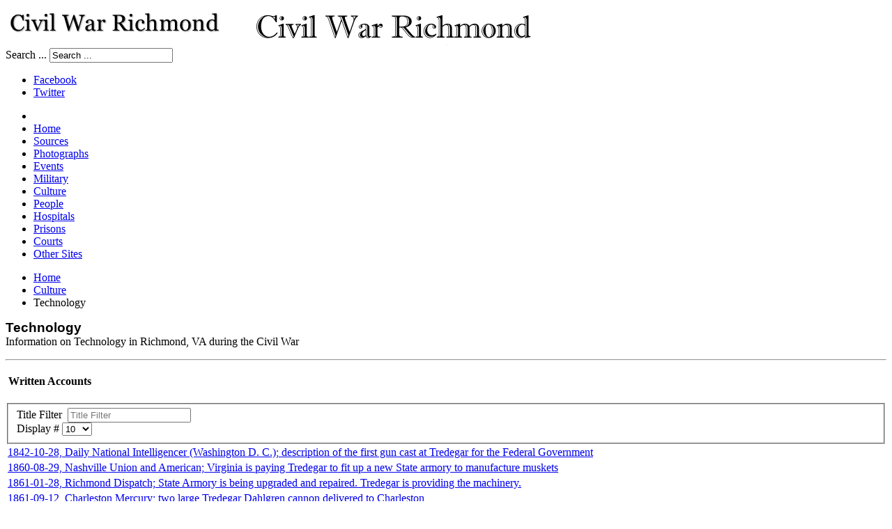

--- FILE ---
content_type: text/html; charset=utf-8
request_url: https://www.civilwarrichmond.com/culture/technology
body_size: 8676
content:
<!DOCTYPE html>
<!-- jsn_epic_pro 6.2.2 -->
<html lang="" dir="ltr">
<head>
	<base href="https://www.civilwarrichmond.com/culture/technology" />
	<meta http-equiv="content-type" content="text/html; charset=utf-8" />
	<meta name="keywords" content="Civil War Richmond, Richmond, VA history" />
	<meta name="description" content="Civil War Richmond is an online research project by Mike Gorman about Richmond, Virginia, during the Civil War." />
	<title>Technology</title>
	<link href="/culture/technology?format=feed&amp;type=rss" rel="alternate" type="application/rss+xml" title="RSS 2.0" />
	<link href="/culture/technology?format=feed&amp;type=atom" rel="alternate" type="application/atom+xml" title="Atom 1.0" />
	<link href="/templates/jsn_epic_pro/favicon.ico" rel="shortcut icon" type="image/vnd.microsoft.icon" />
	<link href="https://www.civilwarrichmond.com/component/search/?Itemid=1702&amp;format=opensearch" rel="search" title="Search Civil War Richmond" type="application/opensearchdescription+xml" />
	<link href="/media/plg_content_osembed/css/osembed.css?47354877541923135499c38a6606138a" rel="stylesheet" type="text/css" />
	<link href="https://www.civilwarrichmond.com/plugins/content/SpecialTextbox/SpecialTextbox/css/wk_SpecialTextbox.css" rel="stylesheet" type="text/css" />
	<link href="https://www.civilwarrichmond.com/components/com_ultimatesocial/public/assets/css/style.css" rel="stylesheet" type="text/css" />
	<link href="https://www.civilwarrichmond.com/components/com_ultimatesocial/public/assets/css/animate.css" rel="stylesheet" type="text/css" />
	<link href="/plugins/system/jcemediabox/css/jcemediabox.min.css?0072da39200af2a5f0dbaf1a155242cd" rel="stylesheet" type="text/css" />
	<link href="/plugins/system/jce/css/content.css?badb4208be409b1335b815dde676300e" rel="stylesheet" type="text/css" />
	<link href="/components/com_imageshow/assets/css/style.css" rel="stylesheet" type="text/css" />
	<link href="/media/jui/css/bootstrap.min.css?9ae3091b40e55a6f1e09c8c8a58ea2f4" rel="stylesheet" type="text/css" />
	<link href="/media/jui/css/bootstrap-responsive.min.css?9ae3091b40e55a6f1e09c8c8a58ea2f4" rel="stylesheet" type="text/css" />
	<link href="/media/jui/css/bootstrap-extended.css?9ae3091b40e55a6f1e09c8c8a58ea2f4" rel="stylesheet" type="text/css" />
	<link href="/plugins/system/jsntplframework/assets/3rd-party/bootstrap/css/bootstrap-frontend.min.css" rel="stylesheet" type="text/css" />
	<link href="/plugins/system/jsntplframework/assets/3rd-party/bootstrap/css/bootstrap-responsive-frontend.min.css" rel="stylesheet" type="text/css" />
	<link href="/templates/jsn_epic_pro/css/print.css" rel="stylesheet" type="text/css" media="Print" />
	<link href="/templates/system/css/system.css" rel="stylesheet" type="text/css" />
	<link href="/templates/system/css/general.css" rel="stylesheet" type="text/css" />
	<link href="/templates/jsn_epic_pro/css/template.css" rel="stylesheet" type="text/css" />
	<link href="/templates/jsn_epic_pro/css/template_pro.css" rel="stylesheet" type="text/css" />
	<link href="/templates/jsn_epic_pro/css/colors/blue.css" rel="stylesheet" type="text/css" />
	<link href="/templates/jsn_epic_pro/css/styles/custom.css" rel="stylesheet" type="text/css" />
	<link href="/templates/jsn_epic_pro/css/layouts/jsn_wide.css" rel="stylesheet" type="text/css" />
	<link href="/templates/jsn_epic_pro/css/layouts/jsn_mobile.css" rel="stylesheet" type="text/css" />
	<link href="/templates/jsn_epic_pro/css/font-icons/css/font-awesome.min.css" rel="stylesheet" type="text/css" />
	<link href="/templates/jsn_epic_pro/css/jsn_social_icons.css" rel="stylesheet" type="text/css" />
	<link href="/templates/jsn_epic_pro/css/custom.css" rel="stylesheet" type="text/css" />
	<link href="/media/system/css/modal.css?9ae3091b40e55a6f1e09c8c8a58ea2f4" rel="stylesheet" type="text/css" />
	<style type="text/css">

				
				
				
				
				
				
				
				
				
				
				.us_floating .us_floating_outer_wrapper{top:25% !important;}.us_floating .us_wrapper .us_button{width:45px;-webkit-transition:width 1000ms ease-in-out,background-color 400ms ease-out;-moz-transition:width 1000ms ease-in-out,background-color 400ms ease-out;-o-transition:width 1000ms ease-in-out,background-color 400ms ease-out;transition:width 1000ms ease-in-out,background-color 400ms ease-out;}.us_floating .us_wrapper .us_button:hover{width:90px;-webkit-transition:width 1000ms ease-in-out,background-color 400ms ease-out;-moz-transition:width 1000ms ease-in-out,background-color 400ms ease-out;-o-transition:width 1000ms ease-in-out,background-color 400ms ease-out;transition:width 1000ms ease-in-out,background-color 400ms ease-out;}.us_floating .us_button .us_box{color:#000000;}.us_facebook{background-color:#3b5998;}.us_facebook:hover{background-color:#363636;}.us_twitter{background-color:#00abf0;}.us_twitter:hover{background-color:#363636;}.us_google{background-color:#D95232;}.us_google:hover{background-color:#363636;}.us_delicious{background-color:#66B2FD;}.us_delicious:hover{background-color:#363636;}.us_stumble{background-color:#e94b24;}.us_stumble:hover{background-color:#363636;}.us_linkedin{background-color:#1c86bc;}.us_linkedin:hover{background-color:#363636;}.us_pinterest{background-color:#ae181f;}.us_pinterest:hover{background-color:#363636;}.us_buffer{background-color:#000000;}.us_buffer:hover{background-color:#000000;}.us_reddit{background-color:#30659b;}.us_reddit:hover{background-color:#363636;}.us_vkontakte{background-color:#30659b;}.us_vkontakte:hover{background-color:#363636;}.us_mail{background-color:#666666;}.us_mail:hover{background-color:#363636;}.us_love{background-color:#ff0000;}.us_love:hover{background-color:#363636;}.us_pocket{background-color:#ee4056;}.us_pocket:hover{background-color:#363636;}.us_tumblr{background-color:#529ecc;}.us_tumblr:hover{background-color:#363636;}.us_print{background-color:#3b5998;}.us_print:hover{background-color:#363636;}.us_flipboard{background-color:#c10000;}.us_flipboard:hover{background-color:#363636;}.us_comments{background-color:#b69823;}.us_comments:hover{background-color:#363636;}.us_feedly{background-color:#414141;}.us_feedly:hover{background-color:#363636;}.us_youtube:hover{background-color:#363636;}.us_youtube{background-color:#cc181e;}.us_vimeo{background-color:#008000;}.us_vimeo:hover{background-color:#363636;}.us_behance{background-color:#1769ff;}.us_behance:hover{background-color:#363636;}.us_ok{background-color:#f2720c;}.us_ok:hover{background-color:#363636;}.us_weibo{background-color:#e64141;}.us_weibo:hover{background-color:#363636;}.us_managewp{background-color:#098ae0;}.us_managewp:hover{background-color:#363636;}.us_xing{background-color:#026466;}.us_xing:hover{background-color:#363636;}.us_whatsapp{background-color:#34af23;}.us_whatsapp:hover{background-color:#363636;}.us_meneame{background-color:#ff6400;}.us_meneame:hover{background-color:#363636;}.us_digg{background-color:#000000;}.us_digg:hover{background-color:#363636;}.us_dribbble{background-color:#f72b7f;}.us_dribbble:hover{background-color:#363636;}.us_envato{background-color:#82b540;}.us_envato:hover{background-color:#363636;}.us_github{background-color:#201e1f;}.us_github:hover{background-color:#363636;}.us_soundcloud{background-color:#ff6f00;}.us_soundcloud:hover{background-color:#363636;}.us_instagram{background-color:#48769c;}.us_instagram:hover{background-color:#363636;}.us_feedpress{background-color:#ffafaf;}.us_feedpress:hover{background-color:#363636;}.us_mailchimp{background-color:#6dc5dc;}.us_mailchimp:hover{background-color:#363636;}.us_flickr{background-color:#0062dd;}.us_flickr:hover{background-color:#363636;}.us_members{background-color:#0ab071;}.us_members:hover{background-color:#363636;}.us_more{background-color:#53b27c;}.us_more:hover{background-color:#363636;}.us_posts{background-color:#924e2a;}.us_posts:hover{background-color:#363636;}.us_facebook a{color:#3b5998;}.us_facebook a:hover{color:#363636;}.us_twitter a{color:#00abf0;}.us_twitter a:hover{color:#363636;}.us_google a{color:#D95232;}.us_google a:hover{color:#363636;}.us_delicious a{color:#66B2FD;}.us_delicious a:hover{color:#363636;}.us_stumble a{color:#e94b24;}.us_stumble a:hover{color:#363636;}.us_linkedin a{color:#1c86bc;}.us_linkedin a:hover{color:#363636;}.us_pinterest a{color:#ae181f;}.us_pinterest a:hover{color:#363636;}.us_buffer a{color:#000000;}.us_buffer a:hover{color:#000000;}.us_reddit a{color:#30659b;}.us_reddit a:hover{color:#363636;}.us_vkontakte a{color:#30659b;}.us_vkontakte a:hover{color:#363636;}.us_mail a{color:#666666;}.us_mail a:hover{color:#363636;}.us_love a,.us_love{color:#ff0000;}.us_love a:hover,.us_love:hover{color:#363636;}.us_pocket a{color:#ee4056;}.us_pocket a:hover{color:#363636;}.us_tumblr a{color:#529ecc;}.us_tumblr a:hover{color:#363636;}.us_print a{color:#3b5998;}.us_print a:hover{color:#363636;}.us_flipboard a{color:#c10000;}.us_flipboard a:hover{color:#363636;}.us_comments a,.us_comments{color:#b69823;}.us_comments a:hover,.us_comments:hover{color:#363636;}.us_feedly a{color:#414141;}.us_feedly a:hover{color:#363636;}.us_youtube a{color:#cc181e;}.us_youtube a:hover{color:#363636;}.us_vimeo a{color:#008000;}.us_vimeo a:hover{color:#363636;}.us_behance a{color:#1769ff;}.us_behance a:hover{color:#363636;}.us_ok a{color:#f2720c;}.us_ok a:hover{color:#363636;}.us_weibo a{color:#e64141;}.us_weibo a:hover{color:#363636;}.us_managewp a{color:#098ae0;}.us_managewp a:hover{color:#363636;}.us_xing a{color:#026466;}.us_xing a:hover{color:#363636;}.us_whatsapp a{color:#34af23;}.us_whatsapp a:hover{color:#363636;}.us_meneame a{color:#ff6400;}.us_meneame a:hover{color:#363636;}.us_digg a{color:#000000;}.us_digg a:hover{color:#363636;}.us_dribbble a{ color:#f72b7f;}.us_dribbble a:hover{ color:#363636;}.us_envato a{color:#82b540;}.us_envato a:hover{color:#363636;}.us_github a{color:#201e1f;}.us_github a:hover{color:#363636;}.us_soundcloud a{color:#ff6f00;}.us_soundcloud a:hover{color:#363636;}.us_instagram a{color:#48769c;}.us_instagram a:hover{color:#363636;}.us_feedpress{color:#ffafaf;}.us_feedpress:hover{color:#363636;}.us_mailchimp{color:#6dc5dc;}.us_mailchimp:hover{color:#363636;}.us_flickr a{color:#0062dd;}.us_flickr a:hover{color:#363636;}.us_members{color:#0ab071;}.us_members:hover{color:#363636;}.us_more a{color:#53b27c;}.us_more a:hover{color:#363636;}.us_posts{color:#924e2a;}.us_posts:hover{color:#363636;}	div.jsn-modulecontainer ul.menu-mainmenu ul,
	div.jsn-modulecontainer ul.menu-mainmenu ul li {
		width: 200px;
	}
	div.jsn-modulecontainer ul.menu-mainmenu ul ul {
		margin-left: 199px;
	}
	#jsn-pos-toolbar div.jsn-modulecontainer ul.menu-mainmenu ul ul {
		margin-right: 199px;
		margin-left : auto
	}
	div.jsn-modulecontainer ul.menu-sidemenu ul,
	div.jsn-modulecontainer ul.menu-sidemenu ul li {
		width: 200px;
	}
	div.jsn-modulecontainer ul.menu-sidemenu li ul {
		right: -200px;
	}
	body.jsn-direction-rtl div.jsn-modulecontainer ul.menu-sidemenu li ul {
		left: -200px;
		right: auto;
	}
	div.jsn-modulecontainer ul.menu-sidemenu ul ul {
		margin-left: 199px;
	}
	</style>
	<script type="application/json" class="joomla-script-options new">{"csrf.token":"09463a097be91eedcddfe9c8e55bfb87","system.paths":{"root":"","base":""}}</script>
	<script src="/media/jui/js/jquery.min.js?9ae3091b40e55a6f1e09c8c8a58ea2f4" type="text/javascript"></script>
	<script src="/media/jui/js/jquery-noconflict.js?9ae3091b40e55a6f1e09c8c8a58ea2f4" type="text/javascript"></script>
	<script src="/media/jui/js/jquery-migrate.min.js?9ae3091b40e55a6f1e09c8c8a58ea2f4" type="text/javascript"></script>
	<script src="/media/plg_content_osembed/js/osembed.min.js?47354877541923135499c38a6606138a" type="text/javascript"></script>
	<script src="/media/system/js/caption.js?9ae3091b40e55a6f1e09c8c8a58ea2f4" type="text/javascript"></script>
	<script src="/media/system/js/mootools-core.js?9ae3091b40e55a6f1e09c8c8a58ea2f4" type="text/javascript"></script>
	<script src="/media/system/js/core.js?9ae3091b40e55a6f1e09c8c8a58ea2f4" type="text/javascript"></script>
	<script src="/media/system/js/mootools-more.js?9ae3091b40e55a6f1e09c8c8a58ea2f4" type="text/javascript"></script>
	<script src="https://www.civilwarrichmond.com/components/com_ultimatesocial/public/assets/js/us.script.js" type="text/javascript"></script>
	<script src="https://cdnjs.cloudflare.com/ajax/libs/FitText.js/1.2.0/jquery.fittext.min.js" type="text/javascript"></script>
	<script src="https://cdnjs.cloudflare.com/ajax/libs/jquery-cookie/1.4.1/jquery.cookie.min.js" type="text/javascript"></script>
	<script src="https://cdnjs.cloudflare.com/ajax/libs/magnific-popup.js/1.1.0/jquery.magnific-popup.min.js" type="text/javascript"></script>
	<script src="/plugins/system/jcemediabox/js/jcemediabox.min.js?d67233ea942db0e502a9d3ca48545fb9" type="text/javascript"></script>
	<script src="/plugins/system/jsntplframework/assets/joomlashine/js/noconflict.js" type="text/javascript"></script>
	<script src="/plugins/system/jsntplframework/assets/joomlashine/js/utils.js" type="text/javascript"></script>
	<script src="/templates/jsn_epic_pro/js/jsn_template.js" type="text/javascript"></script>
	<script src="/media/system/js/modal.js?9ae3091b40e55a6f1e09c8c8a58ea2f4" type="text/javascript"></script>
	<script src="/media/jui/js/bootstrap.min.js?9ae3091b40e55a6f1e09c8c8a58ea2f4" type="text/javascript"></script>
	<script type="text/javascript">
jQuery(window).on('load',  function() {
				new JCaption('img.caption');
			});jQuery(function($) {
			 $('.hasTip').each(function() {
				var title = $(this).attr('title');
				if (title) {
					var parts = title.split('::', 2);
					var mtelement = document.id(this);
					mtelement.store('tip:title', parts[0]);
					mtelement.store('tip:text', parts[1]);
				}
			});
			var JTooltips = new Tips($('.hasTip').get(), {"maxTitleChars": 50,"fixed": false});
		}); var us_script = {"ajaxurl":"https:\/\/www.civilwarrichmond.com\/index.php?option=com_ultimatesocial","tweet_via":"","total_shares_text":"","facebook_height":500,"facebook_width":900,"twitter_height":500,"twitter_width":900,"googleplus_height":500,"googleplus_width":900,"delicious_height":550,"delicious_width":550,"stumble_height":550,"stumble_width":550,"linkedin_height":550,"linkedin_width":550,"pinterest_height":320,"pinterest_width":720,"buffer_height":500,"buffer_width":900,"reddit_height":500,"reddit_width":900,"vkontakte_height":500,"vkontakte_width":900,"printfriendly_height":500,"printfriendly_width":1045,"pocket_height":500,"pocket_width":900,"tumblr_height":500,"tumblr_width":900,"flipboard_height":500,"flipboard_width":900,"weibo_height":500,"weibo_width":900,"xing_height":500,"xing_width":900,"ok_height":500,"ok_width":900,"managewp_height":500,"managewp_width":900,"meneame_height":500,"meneame_width":900,"digg_height":900,"digg_width":900,"home_url":"https:\/\/www.civilwarrichmond.com\/","B":"B","M":"M","k":"k","nonce":"","already_loved_message":"You have already loved this item.","error_message":"Sorry, there was a problem processing your request.","logged_in":"false","bitly":"false"};jQuery(document).ready(function(){WfMediabox.init({"base":"\/","theme":"standard","width":"","height":"","lightbox":0,"shadowbox":0,"icons":1,"overlay":1,"overlay_opacity":0.8000000000000000444089209850062616169452667236328125,"overlay_color":"#000000","transition_speed":500,"close":2,"scrolling":"fixed","labels":{"close":"Close","next":"Next","previous":"Previous","cancel":"Cancel","numbers":"{{numbers}}","numbers_count":"{{current}} of {{total}}","download":"Download"}});});
				JSNTemplate.initTemplate({
					templatePrefix			: "jsn_epic_pro_",
					templatePath			: "/templates/jsn_epic_pro",
					enableRTL				: 0,
					enableGotopLink			: 1,
					enableMobile			: 1,
					enableMobileMenuSticky	: 1,
					enableDesktopMenuSticky	: 1,
					responsiveLayout		: ["mobile","wide"],
					mobileMenuEffect		: "default"
				});
			
		jQuery(function($) {
			SqueezeBox.initialize({});
			initSqueezeBox();
			$(document).on('subform-row-add', initSqueezeBox);

			function initSqueezeBox(event, container)
			{
				SqueezeBox.assign($(container || document).find('a.modal').get(), {
					parse: 'rel'
				});
			}
		});

		window.jModalClose = function () {
			SqueezeBox.close();
		};

		// Add extra modal close functionality for tinyMCE-based editors
		document.onreadystatechange = function () {
			if (document.readyState == 'interactive' && typeof tinyMCE != 'undefined' && tinyMCE)
			{
				if (typeof window.jModalClose_no_tinyMCE === 'undefined')
				{
					window.jModalClose_no_tinyMCE = typeof(jModalClose) == 'function'  ?  jModalClose  :  false;

					jModalClose = function () {
						if (window.jModalClose_no_tinyMCE) window.jModalClose_no_tinyMCE.apply(this, arguments);
						tinyMCE.activeEditor.windowManager.close();
					};
				}

				if (typeof window.SqueezeBoxClose_no_tinyMCE === 'undefined')
				{
					if (typeof(SqueezeBox) == 'undefined')  SqueezeBox = {};
					window.SqueezeBoxClose_no_tinyMCE = typeof(SqueezeBox.close) == 'function'  ?  SqueezeBox.close  :  false;

					SqueezeBox.close = function () {
						if (window.SqueezeBoxClose_no_tinyMCE)  window.SqueezeBoxClose_no_tinyMCE.apply(this, arguments);
						tinyMCE.activeEditor.windowManager.close();
					};
				}
			}
		};
		jQuery(function($){ initTooltips(); $("body").on("subform-row-add", initTooltips); function initTooltips (event, container) { container = container || document;$(container).find(".hasTooltip").tooltip({"html": true,"container": "body"});} });
	</script>
	<meta name="viewport" content="width=device-width, initial-scale=1.0, maximum-scale=2.0" />

	<!-- html5.js and respond.min.js for IE less than 9 -->
	<!--[if lt IE 9]>
		<script src="http://html5shim.googlecode.com/svn/trunk/html5.js"></script>
		<script src="/plugins/system/jsntplframework/assets/3rd-party/respond/respond.min.js"></script>
	<![endif]-->
	</head>
<body id="jsn-master" class="jsn-textstyle-custom jsn-color-blue jsn-direction-ltr jsn-responsive jsn-mobile jsn-joomla-30  jsn-com-content jsn-view-category jsn-itemid-1702">
	<a name="top" id="top"></a>
		<div id="jsn-page" class="container">
		<div id="jsn-page-inner">
					<div id="jsn-header">
				<div id="jsn-logo" class="pull-left">
				<a href="/index.php" title="An online research project by Mike Gorman"><img src="/images/logos/CWRlogo.png" alt="An online research project by Mike Gorman" id="jsn-logo-mobile" /><img src="/images/logos/cwr.png" alt="An online research project by Mike Gorman" id="jsn-logo-desktop" /></a>				</div>
				<div id="jsn-headerright" class="pull-right">
									<div id="jsn-pos-top" class="pull-left">
						<div class=" jsn-modulecontainer"><div class="jsn-modulecontainer_inner"><div class="jsn-modulecontent">	<div class="search">
		<form action="/culture/technology" method="post" class="form-inline">
			<label for="mod-search-searchword" class="element-invisible">Search ...</label> <input name="searchword" id="mod-search-searchword" maxlength="200"  class="inputbox search-query" type="text" size="20" value="Search ..."  onblur="if (this.value=='') this.value='Search ...';" onfocus="if (this.value=='Search ...') this.value='';" />			<input type="hidden" name="task" value="search" />
			<input type="hidden" name="option" value="com_search" />
			<input type="hidden" name="Itemid" value="1702" />
		</form>
	</div>

<div class="clearbreak"></div></div></div></div>
						<div class="clearbreak"></div>
					</div>
									<div id="jsn-social-icons" class="pull-right">
						<ul>
												<li class="facebook">
								<a href="https://www.facebook.com/Civil-War-Richmond/" title="Facebook" target="_blank">
									Facebook</a>
							</li>
												<li class="twitter">
								<a href="https://twitter.com/CivilWarRVA" title="Twitter" target="_blank">
									Twitter</a>
							</li>
											</ul>
					</div>
								</div>
				<div class="clearbreak"></div>
			</div>
			<div id="jsn-body">
							<div id="jsn-menu">
									<div id="jsn-pos-mainmenu" >
						<div class=" jsn-modulecontainer"><div class="jsn-modulecontainer_inner"><div class="jsn-modulecontent"><span id="jsn-menu-toggle-parent" class="jsn-menu-toggle"><i class="fa fa-navicon"></i></span>
<ul class="menu-mainmenu">
	<li class="jsn-menu-mobile-control"><span class="close-menu"><i class="fa fa-times"></i></span></li> 
	<li  class="first"><a class="clearfix" href="/" >
		<span>
		<span class="jsn-menutitle">Home</span>	</span>
</a></li><li  class=""><a class="clearfix" href="/written-accounts" >
		<span>
		<span class="jsn-menutitle">Sources</span>	</span>
</a></li><li  class=""><a class="clearfix" href="/photographs" >
		<span>
		<span class="jsn-menutitle">Photographs</span>	</span>
</a></li><li  class=""><a class="clearfix" href="/events" >
		<span>
		<span class="jsn-menutitle">Events</span>	</span>
</a></li><li  class=""><a class="clearfix" href="/military-organizations" >
		<span>
		<span class="jsn-menutitle">Military</span>	</span>
</a></li><li  class="active"><a class="clearfix" href="/culture" >
		<span>
		<span class="jsn-menutitle">Culture</span>	</span>
</a></li><li  class=""><a class="clearfix" href="/people" >
		<span>
		<span class="jsn-menutitle">People</span>	</span>
</a></li><li  class=""><a class="clearfix" href="/hospitals" >
		<span>
		<span class="jsn-menutitle">Hospitals</span>	</span>
</a></li><li  class=""><a class="clearfix" href="/prisons" >
		<span>
		<span class="jsn-menutitle">Prisons</span>	</span>
</a></li><li  class=""><a class="clearfix" href="/courts" >
		<span>
		<span class="jsn-menutitle">Courts</span>	</span>
</a></li><li  class="last"><a class="clearfix" href="/other-sites" >
		<span>
		<span class="jsn-menutitle">Other Sites</span>	</span>
</a></li></ul><div class="clearbreak"></div></div></div></div>
											</div>
													<span id="jsn-desktopswitch">
						<a href="#" onclick="javascript: JSNUtils.setTemplateAttribute('jsn_epic_pro_','mobile','no'); return false;"></a>
					</span>
					<span id="jsn-mobileswitch">
						<a href="#" onclick="javascript: JSNUtils.setTemplateAttribute('jsn_epic_pro_','mobile','yes'); return false;"></a>
					</span>
					            <div class="clearbreak"></div>
				</div>
			
				<div id="jsn-content" class="jsn-hasleft ">
					<div id="jsn-content_inner"><div id="jsn-content_inner1"><div id="jsn-content_inner2"><div id="jsn-content_inner3"><div id="jsn-content_inner4"><div id="jsn-content_inner5"><div id="jsn-content_inner6"><div id="jsn-content_inner7" class="row-fluid">
								<div id="jsn-maincontent" class="span9 order2 offset3 row-fluid">
						<div id="jsn-maincontent_inner"><div id="jsn-maincontent_inner1"><div id="jsn-maincontent_inner2"><div id="jsn-maincontent_inner3"><div id="jsn-maincontent_inner4">
										<div id="jsn-centercol" class="span12 order1 "><div id="jsn-centercol_inner">
											<div id="jsn-breadcrumbs">
									<div id="jsn-pos-breadcrumbs" class="">
<ul class="breadcrumb ">
<li><a href="/" class="pathway">Home</a><span class="divider"></span></li><li><a href="/culture" class="pathway">Culture</a></li><li><span class="divider"></span><span>Technology</span></li></ul>	
</div>
								</div>
											<div id="jsn-mainbody-content" class=" jsn-hasmainbody">
													<div id="jsn-mainbody">
											<div id="system-message-container">
	</div>

											<div class="category-list">

<div>
	<div class="content-category">
		
				
		
					<div class="category-desc">
																	<p><span style="font-family: arial, helvetica, sans-serif; font-size: 14pt;"><strong>Technology</strong><br /></span>Information on Technology in Richmond, VA during the Civil War</p>
<hr />
<h4>&nbsp;Written Accounts</h4>												<div class="clr"></div>
			</div>
				<form action="https://www.civilwarrichmond.com/culture/technology" method="post" name="adminForm" id="adminForm" class="form-inline">
		<fieldset class="filters btn-toolbar">
					<div class="btn-group">
				<label class="filter-search-lbl element-invisible" for="filter-search">
					Title Filter&#160;				</label>
				<input type="text" name="filter-search" id="filter-search" value="" class="inputbox" onchange="document.adminForm.submit();" title="Content Filter Search" placeholder="Title Filter" />
			</div>
							<div class="btn-group pull-right">
				<label for="limit" class="element-invisible">
					Display #				</label>
				<select id="limit" name="limit" class="inputbox input-mini" size="1" onchange="this.form.submit()">
	<option value="5">5</option>
	<option value="10" selected="selected">10</option>
	<option value="15">15</option>
	<option value="20">20</option>
	<option value="25">25</option>
	<option value="30">30</option>
	<option value="50">50</option>
	<option value="100">100</option>
	<option value="0">All</option>
</select>
			</div>
		
		<input type="hidden" name="filter_order" value="" />
		<input type="hidden" name="filter_order_Dir" value="" />
		<input type="hidden" name="limitstart" value="" />
		<input type="hidden" name="task" value="" />
		<div class="clearfix"></div>
	</fieldset>
	
	<table class="category table table-striped table-bordered table-hover">
				<tbody>
											<tr class="cat-list-row0" >
									<td headers="categorylist_header_title" class="list-title">
													<a href="/culture/technology/7040-1842-10-28-daily-national-intelligencer-washington-d-c-description-of-the-first-gun-cast-at-tredegar-for-the-federal-government">
								1842-10-28, Daily National Intelligencer (Washington D. C.); description of the first gun cast at Tredegar for the Federal Government							</a>
																	</td>
																								</tr>
											<tr class="cat-list-row1" >
									<td headers="categorylist_header_title" class="list-title">
													<a href="/culture/technology/6979-1860-08-29-nashville-union-and-american-virginia-is-paying-tredegar-to-fit-up-a-new-state-armory-to-manufacture-muskets">
								1860-08-29, Nashville Union and American; Virginia is paying Tredegar to fit up a new State armory to manufacture muskets							</a>
																	</td>
																								</tr>
											<tr class="cat-list-row0" >
									<td headers="categorylist_header_title" class="list-title">
													<a href="/culture/technology/4893-1861-01-28-richmond-dispatch-state-armory-is-being-upgraded-and-repaired-tredegar-is-providing-the-machinery">
								1861-01-28, Richmond Dispatch; State Armory is being upgraded and repaired. Tredegar is providing the machinery. 							</a>
																	</td>
																								</tr>
											<tr class="cat-list-row1" >
									<td headers="categorylist_header_title" class="list-title">
													<a href="/culture/technology/4644-1861-09-12-charleston-mercury-two-large-tredegar-dahlgren-cannon-delivered-to-charleston">
								1861-09-12, Charleston Mercury; two large Tredegar Dahlgren cannon delivered to Charleston							</a>
																	</td>
																								</tr>
											<tr class="cat-list-row0" >
									<td headers="categorylist_header_title" class="list-title">
													<a href="/culture/technology/4645-1861-12-02-charleston-mercury-war-news-notes-that-tredegar-has-started-a-wire-factory">
								1861-12-02, Charleston Mercury; war news - notes that Tredegar has started a wire factory							</a>
																	</td>
																								</tr>
											<tr class="cat-list-row1" >
									<td headers="categorylist_header_title" class="list-title">
													<a href="/culture/technology/1070-1862-05-20-richmond-dispatch-inventor-of-williams-mounted-rifle-to-have-demonstration-at-tredegar">
								1862-05-20, Richmond Dispatch; inventor of Williams’ Mounted Rifle to have demonstration at Tredegar							</a>
																	</td>
																								</tr>
											<tr class="cat-list-row0" >
									<td headers="categorylist_header_title" class="list-title">
													<a href="/culture/technology/1092-1862-05-24-richmond-dispatch-lowe-s-balloon-visible-in-city">
								1862-05-24, Richmond Dispatch; Lowe’s balloon visible in city							</a>
																	</td>
																								</tr>
											<tr class="cat-list-row1" >
									<td headers="categorylist_header_title" class="list-title">
													<a href="/culture/technology/1244-1862-06-18-richmond-dispatch-prof-jas-c-patton-of-petersburg-authorized-to-construct-balloon-for-army">
								1862-06-18, Richmond Dispatch; Prof. Jas. C. Patton of Petersburg authorized to construct balloon for army							</a>
																	</td>
																								</tr>
											<tr class="cat-list-row0" >
									<td headers="categorylist_header_title" class="list-title">
													<a href="/culture/technology/5189-1863-03-13-richmond-dispatch-napoleons-in-production-in-richmond-being-cast-from-various-church-bells-from-the-old-french-cannon-long-stored-at-state-armory">
								1863-03-13, Richmond Dispatch; Napoleons in production  in Richmond – being cast from various church bells &amp; from “the old French Cannon” long stored at State Armory							</a>
																	</td>
																								</tr>
											<tr class="cat-list-row1" >
									<td headers="categorylist_header_title" class="list-title">
													<a href="/culture/technology/[base64]">
								1863-04-29, Richmond Dispatch; CSA Arsenal receives for safekeeping the Fayette Artillery brass six-pounder, in use since 1836. Replaced by Napoleons. Arsenal also has a “brass rifled Dahlgren howitzer” ex-Richmond Howitzer							</a>
																	</td>
																								</tr>
					</tbody>
	</table>


		<div class="center">

					<p class="counter pull-right">
				Page 1 of 2			</p>
		
		<ul class="jsn-pagination"><li>&nbsp;<span>Start</span>&nbsp;</li><li>&nbsp;<span>Prev</span>&nbsp;</li>&nbsp;<span>1</span>&nbsp;&nbsp;<a href="/culture/technology?start=10" title="2">2</a>&nbsp;<li>&nbsp;<a href="/culture/technology?start=10" title="Next">Next</a>&nbsp;</li><li>&nbsp;<a href="/culture/technology?start=10" title="End">End</a>&nbsp;</li></ul>	</div>
	</form>

			</div>
</div>


</div>
										</div>
												</div>
				        				</div></div> <!-- end centercol -->
	        					</div></div></div></div></div></div> <!-- end jsn-maincontent -->
									<div id="jsn-leftsidecontent" class="span3 order1 offset-12">
							<div id="jsn-leftsidecontent_inner">
								<div id="jsn-pos-left">
									<div class="lightbox-1 jsn-modulecontainer"><div class="jsn-modulecontainer_inner"><div><div><h3 class="jsn-moduletitle"><span class="jsn-moduleicon">Culture</span></h3><div class="jsn-modulecontent"><span id="jsn-menu-toggle-parent" class="jsn-menu-toggle"><i class="fa fa-navicon"></i></span>
<ul class="menu-treemenu">
	<li class="jsn-menu-mobile-control"><span class="close-menu"><i class="fa fa-times"></i></span></li> 
	<li  class="first"><a class="clearfix" href="/culture/ads-for-sale" >
		<span>
		<span class="jsn-menutitle">Advertisements</span>	</span>
</a></li><li  class=""><a class="clearfix" href="/culture/anecdotes" >
		<span>
		<span class="jsn-menutitle">Anecdotes</span>	</span>
</a></li><li  class=""><a class="clearfix" href="/culture/accidents" >
		<span>
		<span class="jsn-menutitle">Accidents</span>	</span>
</a></li><li  class=""><a class="clearfix" href="/culture/alcohol" >
		<span>
		<span class="jsn-menutitle">Alcohol</span>	</span>
</a></li><li  class=""><a class="clearfix" href="/culture/celebrations" >
		<span>
		<span class="jsn-menutitle">Celebrations</span>	</span>
</a></li><li  class=""><a class="clearfix" href="/culture/charity" >
		<span>
		<span class="jsn-menutitle">Charity</span>	</span>
</a></li><li  class=""><a class="clearfix" href="/culture/city-government" >
		<span>
		<span class="jsn-menutitle">City Government</span>	</span>
</a></li><li  class=""><a class="clearfix" href="/culture/construction" >
		<span>
		<span class="jsn-menutitle">Construction</span>	</span>
</a></li><li  class=""><a class="clearfix" href="/culture/crime-mayhem" >
		<span>
		<span class="jsn-menutitle">Crime & Mayhem</span>	</span>
</a></li><li  class=""><a class="clearfix" href="/culture/deaths" >
		<span>
		<span class="jsn-menutitle">Deaths</span>	</span>
</a></li><li  class=""><a class="clearfix" href="/culture/diseases" >
		<span>
		<span class="jsn-menutitle">Diseases</span>	</span>
</a></li><li  class=""><a class="clearfix" href="/culture/duels" >
		<span>
		<span class="jsn-menutitle">Duels</span>	</span>
</a></li><li  class=""><a class="clearfix" href="/culture/economy-and-commerce" >
		<span>
		<span class="jsn-menutitle">Economy and Commerce</span>	</span>
</a></li><li  class=""><a class="clearfix" href="/culture/editorials" >
		<span>
		<span class="jsn-menutitle">Editorials</span>	</span>
</a></li><li  class=""><a class="clearfix" href="/culture/entertainment" >
		<span>
		<span class="jsn-menutitle">Entertainment</span>	</span>
</a></li><li  class=""><a class="clearfix" href="/culture/escapes" >
		<span>
		<span class="jsn-menutitle">Escapes</span>	</span>
</a></li><li  class=""><a class="clearfix" href="/culture/fires" >
		<span>
		<span class="jsn-menutitle">Fires</span>	</span>
</a></li><li  class=""><a class="clearfix" href="/culture/flags" >
		<span>
		<span class="jsn-menutitle">Flags</span>	</span>
</a></li><li  class=""><a class="clearfix" href="/culture/food-supply" >
		<span>
		<span class="jsn-menutitle">Food & Supply</span>	</span>
</a></li><li  class=""><a class="clearfix" href="/culture/gender" >
		<span>
		<span class="jsn-menutitle">Gender </span>	</span>
</a></li><li  class=""><a class="clearfix" href="/culture/labor" >
		<span>
		<span class="jsn-menutitle">Labor</span>	</span>
</a></li><li  class=""><a class="clearfix" href="/culture/legislature" >
		<span>
		<span class="jsn-menutitle">Legislature</span>	</span>
</a></li><li  class=""><a class="clearfix" href="/culture/medical" >
		<span>
		<span class="jsn-menutitle">Medical</span>	</span>
</a></li><li  class=""><a class="clearfix" href="/culture/monuments-and-memorialization" >
		<span>
		<span class="jsn-menutitle">Monuments and Memorialization</span>	</span>
</a></li><li  class=""><a class="clearfix" href="/culture/parades" >
		<span>
		<span class="jsn-menutitle">Parades</span>	</span>
</a></li><li  class=""><a class="clearfix" href="/culture/politics" >
		<span>
		<span class="jsn-menutitle">Politics</span>	</span>
</a></li><li  class=""><a class="clearfix" href="/culture/race-relations" >
		<span>
		<span class="jsn-menutitle">Race Relations</span>	</span>
</a></li><li  class=""><a class="clearfix" href="/culture/schools" >
		<span>
		<span class="jsn-menutitle">Schools</span>	</span>
</a></li><li  class=""><a class="clearfix" href="/culture/sex-prostitution" >
		<span>
		<span class="jsn-menutitle">Sex & Prostitution</span>	</span>
</a></li><li  class="current active"><a class="current clearfix" href="/culture/technology" >
		<span>
		<span class="jsn-menutitle">Technology</span>	</span>
</a></li><li  class="last"><a class="clearfix" href="/culture/weather" >
		<span>
		<span class="jsn-menutitle">Weather</span>	</span>
</a></li></ul><div class="clearbreak"></div></div></div></div></div></div>
								</div>
							</div>
						</div>
				                </div></div></div></div></div></div></div></div>
	            </div>
						</div>
							<div id="jsn-footer">
					<div id="jsn-footermodules" class="jsn-modulescontainer jsn-modulescontainer2 row-fluid">
										<div id="jsn-pos-footer" class="span6">
							<div class=" jsn-modulecontainer"><div class="jsn-modulecontainer_inner"><div class="jsn-modulecontent">
<div  >
	<p>Copyright © 2015 Civil War Richmond. All Rights Reserved.<br />Contact Civil War Richmond <a href="mailto:webmaster@civilwarrichmond.com">Webmaster</a></p></div><div class="clearbreak"></div></div></div></div>
						</div>
										<div id="jsn-pos-bottom" class="span6">
							<div class=" jsn-modulecontainer"><div class="jsn-modulecontainer_inner"><div class="jsn-modulecontent">
<div  >
	<p style="text-align: right;"><a href="/component/osmap/?view=html&amp;id=1">Site Map<br /></a><a href="/login">Sign-In</a></p></div><div class="clearbreak"></div></div></div></div>
						</div>
										<div class="clearbreak"></div>
					</div>
				</div>
					</div>
	</div>
			<a id="jsn-gotoplink" href="https://www.civilwarrichmond.com/culture/technology#top">
			<span>Go to top</span>
		</a>
	
<script>
  (function(i,s,o,g,r,a,m){i['GoogleAnalyticsObject']=r;i[r]=i[r]||function(){
  (i[r].q=i[r].q||[]).push(arguments)},i[r].l=1*new Date();a=s.createElement(o),
  m=s.getElementsByTagName(o)[0];a.async=1;a.src=g;m.parentNode.insertBefore(a,m)
  })(window,document,'script','https://www.google-analytics.com/analytics.js','ga');

  ga('create', 'UA-53636530-1', 'auto');
  ga('send', 'pageview');

</script><div class="us_mobile_bar us_buttons_1"><div class="us_wrapper us_share_buttons us_tac us_skin_mono" data-text="1861-04-26, Richmond Dispatch; Tredegar Iron Works Battalion elects officers" data-url="https://www.civilwarrichmond.com/culture/technology"></div></div></body>
</html>
